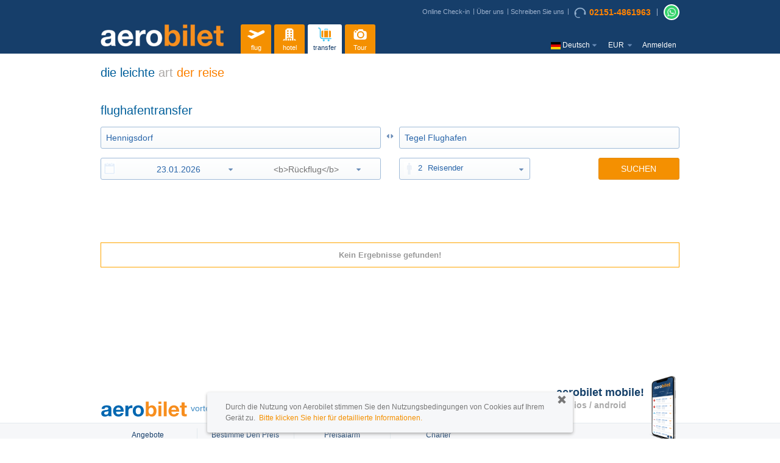

--- FILE ---
content_type: text/html;charset=UTF-8
request_url: https://www.aerobilet.de/flughafen-transfer-suchen/-hennigsdorf/43056/tegel-flughafen/6TXL1/7/2/0
body_size: 8787
content:
<!DOCTYPE HTML>
<html xmlns:fb="http://www.facebook.com/2008/fbml" >
<head>

	<title> Transfer: Flughafentransfer online gleich buchen | AEROBILET </title><meta http-equiv="x-ua-compatible" content="IE=8 ; IE=9 ; IE=11">
<meta http-equiv="content-type" content="text/html; charset=utf-8" />
<meta name="viewport" content="width=device-width, initial-scale=1, maximum-scale=1, user-scalable=no, shrink-to-fit=no"/>
<meta property="fb:app_id" content="396243264435001" />
<meta name="apple-store-app" content="app-id=570990761">
		<meta name="google-play-app" content="app-id=com.aerobilet"/>
		<link rel="apple-touch-icon" href="/images/icon175x175.png"/>
	<meta name="language" content="de">

<!-- <meta property="og:type" content="website" /> -->
<!-- <meta property="og:image" content="https://www.aerobilet.com.tr/images/logo/aerobilet-200x200.png" /> --><meta name="author" content="aerobilet" />
<meta property="og:site_name" content="aerobilet">
<meta property="og:title" content="" />
<meta property="og:description" content="">
<meta property="og:type" content="website">
<meta property="og:url" content="">
<meta property="og:image" content="https://www.aerobilet.com.tr/images/logo/aerobilet-200x200.png">
<meta property="og:locale" content="en" />
<meta name="twitter:title" content=" ">
<meta name="twitter:description" content=" ">
<meta name="twitter:card" content="summary">
<meta name="twitter:site" content="@aerobilet">
<meta name="twitter:app:name:iphone" content="aerobilet">
<meta name="twitter:app:name:ipad" content="aerobilet">
<meta name="twitter:app:name:googleplay" content="aerobilet">
<meta name="twitter:app:id:iphone" content="570990761">
<meta name="twitter:app:id:ipad" content="570990761">
<meta name="twitter:app:id:googleplay" content="com.aerobilet.android">
<link rel="publisher" href="https://plus.google.com/u/0/103186276630502538479" /><meta id="pageNameText" content="transferSearch" />
<meta name="referrer" content="origin" />

<link rel="alternate" hreflang="ar" href="https://www.aerobilet.sa/airport-transfer-search/-hennigsdorf/43056/tegel-flughafen/6TXL1/7/2/0"> <link rel="alternate" hreflang="ar-AE" href="https://www.aerobilet.ae/airport-transfer-search/-hennigsdorf/43056/tegel-flughafen/6TXL1/7/2/0"> <link rel="alternate" hreflang="ar-EG" href="https://www.aerobilet.com.eg/airport-transfer-search/-hennigsdorf/43056/tegel-flughafen/6TXL1/7/2/0"> <link rel="alternate" hreflang="de-AT" href="https://www.aerobilet.at/flughafen-transfer-suchen/-hennigsdorf/43056/tegel-flughafen/6TXL1/7/2/0"> <link rel="alternate" hreflang="de-CH" href="https://www.aerobilet.ch/flughafen-transfer-suchen/-hennigsdorf/43056/tegel-flughafen/6TXL1/7/2/0"> <link rel="alternate" hreflang="en" href="https://www.aerobilet.net/airport-transfer-search/-hennigsdorf/43056/tegel-flughafen/6TXL1/7/2/0"> <link rel="alternate" hreflang="en-GB" href="https://www.aerobilet.co.uk/airport-transfer-search/-hennigsdorf/43056/tegel-flughafen/6TXL1/7/2/0"> <link rel="alternate" hreflang="en-IE" href="https://www.aerobilet.ie/airport-transfer-search/-hennigsdorf/43056/tegel-flughafen/6TXL1/7/2/0"> <link rel="alternate" hreflang="en-IN" href="https://www.aerobilet.in/airport-transfer-search/-hennigsdorf/43056/tegel-flughafen/6TXL1/7/2/0"> <link rel="alternate" hreflang="en-NL" href="https://www.aerobilet.nl/airport-transfer-search/-hennigsdorf/43056/tegel-flughafen/6TXL1/7/2/0"> <link rel="alternate" hreflang="en-PL" href="https://www.aerobilet.com.pl/airport-transfer-search/-hennigsdorf/43056/tegel-flughafen/6TXL1/7/2/0"> <link rel="alternate" hreflang="ru" href="https://www.aerobilet.ru/airport-transfer-search/-hennigsdorf/43056/tegel-flughafen/6TXL1/7/2/0"> <link rel="alternate" hreflang="tr" href="https://www.aerobilet.com.tr/havalimani-transfer-ara/-hennigsdorf/43056/tegel-flughafen/6TXL1/7/2/0"> <link rel="alternate" hreflang="uk-UA" href="https://www.aerobilet.ua/airport-transfer-search/-hennigsdorf/43056/tegel-flughafen/6TXL1/7/2/0"> <link rel="alternate" hreflang="en-PK" href="https://www.aerobilet.pk/airport-transfer-search/-hennigsdorf/43056/tegel-flughafen/6TXL1/7/2/0"> <link rel="alternate" hreflang="ar-QA" href="https://www.aerobilet.qa/airport-transfer-search/-hennigsdorf/43056/tegel-flughafen/6TXL1/7/2/0"> <link rel="alternate" hreflang="en-ID" href="https://www.aerobilet.id/airport-transfer-search/-hennigsdorf/43056/tegel-flughafen/6TXL1/7/2/0"> <link rel="alternate" hreflang="en-US" href="https://www.aerobilet.us/airport-transfer-search/-hennigsdorf/43056/tegel-flughafen/6TXL1/7/2/0"> <link rel="alternate" hreflang="ar-KW" href="https://www.aerobilet.com.kw/airport-transfer-search/-hennigsdorf/43056/tegel-flughafen/6TXL1/7/2/0"> <link rel="alternate" hreflang="en-BD" href="https://www.aerobilet.com.bd/airport-transfer-search/-hennigsdorf/43056/tegel-flughafen/6TXL1/7/2/0"> <link rel="alternate" hreflang="en-FR" href="https://www.aerobilet.fr/airport-transfer-search/-hennigsdorf/43056/tegel-flughafen/6TXL1/7/2/0"> <link rel="alternate" hreflang="en-CN" href="https://www.aerobilet.cn/airport-transfer-search/-hennigsdorf/43056/tegel-flughafen/6TXL1/7/2/0"> <link rel="canonical" href="https://www.aerobilet.de/flughafen-transfer-suchen/-hennigsdorf/43056/tegel-flughafen/6TXL1/7/2/0"> <link rel="shortcut icon" href="/images/favicon.ico">
	<link rel="stylesheet" href="/dist/css/3.3.4/bootstrap.min.css">
<link rel="stylesheet" href="/dist/css/3.3.4/bootstrap-theme.min.css">

<link type="text/css" href="/css/newui/style.css?7ceb413499v6.7" rel="stylesheet" />

<link rel="stylesheet" media="screen and (min-width: 993px)" href="/css/newui/responsive/large.css?707c6c1c69v1.1">
<link rel="stylesheet" media="screen and (max-width: 992px)" href="/css/newui/responsive/mobile.css?0d9ce89f5av1.1">
<link rel="stylesheet" media="screen and (min-width: 768px)" href="/css/newui/responsive/tablet.css?472faf5144">
<link rel="stylesheet" media="screen and (max-width: 767px)" href="/css/newui/responsive/phone.css?0102fc9743">

<link type="text/css" href="/css/newui/user.css?533b884168ver=1.51" rel="stylesheet" />
<link type="text/css" href="/css/newui/pricealert.css?454452f6e7v1.09" rel="stylesheet" />
<link type="text/css" href="/css/newui/search.css?d27dfc5371" rel="stylesheet" />

<link rel="stylesheet" type="text/css" href="/js/jq/intl-tel-input/css/intlTelInput.css?v1.1" />
<link rel="preload" as="style" href="https://use.fontawesome.com/releases/v5.4.1/css/all.css" integrity="sha384-5sAR7xN1Nv6T6+dT2mhtzEpVJvfS3NScPQTrOxhwjIuvcA67KV2R5Jz6kr4abQsz" crossorigin="anonymous" onload="this.rel='stylesheet'">

<link type="text/css" href="/css/newui/transfer.css?d6c4719b1aver=1.7" rel="stylesheet" />
	<link type="text/css" href="/css/jquery-ui-1.11.4.min.css?767cf7af5c" rel="stylesheet" />
	<link type="text/css" href="/css/tipTip.css?1f6326febc" rel="stylesheet" />
	<script type="text/javascript" src="/fmt/de.js"></script>
<script type="text/javascript" src="/urlMap/de.js"></script>

<script src="/js/common_models.js?718ca4dcbc"></script>

<script type="text/javascript">
	var siteId = 3;
	Globals.Google.tagKey = "GTM-5SWFLQV";
	Globals.Google.mapKey = "AIzaSyAMspGzFCWJwlEWkFufR8WxMjQReLkg-7Q";
	Globals.locale = "de";
</script>

<!-- Global Google Analytics -->
<script type="text/javascript">
(function(w,d,s,l,i){w[l]=w[l]||[];w[l].push({'gtm.start':
new Date().getTime(),event:'gtm.js'});var f=d.getElementsByTagName(s)[0],
j=d.createElement(s),dl=l!='dataLayer'?'&l='+l:'';j.async=true;j.src=
'https://www.googletagmanager.com/gtm.js?id='+i+dl;f.parentNode.insertBefore(j,f);
})(window,document,'script','dataLayer','GTM-5SWFLQV');
</script>

<!-- <script src="/js/bugsnag/bugsnag-2.min.js?35659554c8" data-apikey="77fc3f7f40a04790903019ef24f008b6"></script> -->
<script src="/js/jq/jquery_main.js?bc4a25097f"></script>

<script type="text/javascript" src="/js/jq/datepicker/jquery.ui.datepicker-de.js"></script>
<script type="text/javascript" src="/js/jq/messages_tr.js?c72f3c4e64"></script>

<!-- 
BTOC-10737 : js dosyası içinde google.tag.manager.key çalışmıyordu o yüzden tag in içine aldık
<script type="text/javascript" src="/js/google/tagManager.js?e43e9916ac"></script> -->
<script type="text/javascript" src="/js/jsLoader.js?8942f9ce30"></script>
<script type="text/javascript" src="/js/validationMethods.js?fb26f5de94"></script>
<script type="text/javascript" src="/js/aerobiletutil.js?666847343e"></script>
<script type="text/javascript" src="/js/commonError.js?aa89f85fd3"></script>
<script type="text/javascript" src="/js/emailValidation.js?6cdfdbaea8"></script>
<script type="text/javascript" src="/js/coupon/popupCampaignLoader.js?915dbccb40"></script>
<script type="text/javascript" src="/js/coupon/popupCampaign.js?ae0a115d79"></script>
<script type="text/javascript" src="/js/styleLoader.js?0a323aef82"></script>
<script type="text/javascript" src="/js/table-pager.js?684d535551"></script>
<!-- <script type="text/javascript" src="/js/babel/babel.min.js?3ac9ac5a8e"></script> -->

<script type="text/javascript" src="//apis.google.com/js/platform.js?hl=de"></script>
<script>
    var LOADING_GIF_DYNAMIC_NAME = null;
    var LOGO_DYNAMIC_NAME = null;

    
            LOADING_GIF_DYNAMIC_NAME = "loading2.gif";
        
            LOGO_DYNAMIC_NAME = "loading2.gif";
        </script>
<script type="text/javascript" src="/js/main.js?f910cf5ca5ver=1.1"></script>
	<script type="text/javascript" src="/js/jq/jquery.clearsearch.js?46279467b3"></script>

</head>

<body class="newui  page-transfer de">

	<!-- Google Tag Manager -->
<noscript><iframe src="https://www.googletagmanager.com/ns.html?id=GTM-5SWFLQV"
height="0" width="0" style="display:none;visibility:hidden"></iframe></noscript>
<!-- End Google Tag Manager -->

<script type="text/javascript">
	$(window).bind("pageshow", function(event) {
	  	if (event.originalEvent.persisted) {
	    	window.location.reload() 
	  	}
	});
</script>
<div class="overlay-bg"></div>
<div id="aerobilet_loader"></div>

<div id="dialog" class="is-fixed-box">
  	<div class="privacy-remove-btn"><span class="glyphicon glyphicon-remove" id="privacy-remove" onclick = "javascript:closePrivacyBox()"></span></div>
      <p>Durch die Nutzung von Aerobilet stimmen Sie den Nutzungsbedingungen von Cookies auf Ihrem Gerät zu.&nbsp; <a href="https://www.aerobilet.de/datenschutz-erklarung" target ="_blank">Bitte klicken Sie hier für detaillierte Informationen.</a></p>
</div>
<div id="header" class="de">

	<div class="container">
		
		<div class="row">
			<div class="col-xs-12">
				<div class="top-nav-wrapper">
					<div class="topnav hidden-xs">
						<a href="/online-checkin">Online Check-in</a>
						<a href='/uber'>Über uns</a>
						<a href='/support'>Schreiben Sie uns</a>
					  <a href='tel:02151-4861963' title='Call Center' class="callcenterNo"><img src="/images/call-center@3x.png" loading="lazy" alt=""/>02151-4861963</a>
					</div>

					<div class="whatsapp-api-wrapper">
								<span class="whatsapp-separate"></span>
								<a class="whatsapp-api-icon" target="_blank" href="https://wa.me/+49 170 3601019"><img src="/images/icon-whatsapp-w2.png" alt="whatsapp" /></a>
							</div>
						</div>
			</div>
		</div>
		<div class="row">
			<div class="logo col-md-3 col-sm-3 col-xs-6">
				<a href="/"><img src="https://www.aerobilet.de/site/3/logo.png" class="logo" />
    </a>
			</div>
			
			<div class="main-menu col-md-9 col-sm-9 col-xs-2">
				<button type="button" class="visible-xs btn btn-default btn-transparent" id="showMenu">
					<span class="glyphicon glyphicon-menu-hamburger"></span>
					<span class="glyphicon glyphicon-remove"></span>
				</button>
				
				<div id="nav">
					<ul>
						<li class="login visible-xs">
									<span class="nav-hello">Hallo!</span>
									<a href="/anmelden" class="loginlink">Klicken Sie hier um sich anzumelden</a>
										</li>
							<li>
    <a href="/flug"
       title='flug' 
       class="navmenu ">
        <?xml version="1.0" encoding="UTF-8"?>
<svg enable-background="new 0 0 30 30" version="1.0" viewBox="0 0 30 30" xml:space="preserve" xmlns="http://www.w3.org/2000/svg">
	<path class="st0" d="m27.1 10.3c-0.5-1.1-1.9-1.5-2.9-1l-6.3 3.2-10.2-3.8-3.2 1.6 8.5 4.5-4.5 2.3-3.3-1.1-2.6 1.3 4.7 3.1c0.8 0.6 2 1.2 3.1 0.7l15.7-7.9c1.1-0.6 1.6-1.9 1-2.9z"/>
</svg>flug</a>
</li><li>
    <a href="/otel"
       title='hotel' 
       class="navmenu ">
        <?xml version="1.0" encoding="UTF-8"?>
<svg enable-background="new 0 0 30 30" version="1.0" viewBox="0 0 30 30" xml:space="preserve" xmlns="http://www.w3.org/2000/svg">
	<path class="st0" d="m8.3 21.3c-0.6-0.1-1 0.2-1.2 0.5-0.4 0.1-0.7 0.5-0.7 1-0.4 0.1-0.7 0.4-0.7 0.8h2.6v-2.3z"/>
	<path class="st0" d="m11.5 19.9c1.2-0.3 2.4-0.4 3.5-0.4 1.2 0 2.3 0.1 3.5 0.4v3.8h2.2v-15.4c-0.7-0.2-0.9-0.3-1.5-0.4v-1.1c-1.5-0.3-2.9-0.5-4.2-0.5s-2.6 0.2-4.2 0.5v1.2c-0.6 0-0.8 0.1-1.6 0.3v15.4h2.2v-3.8zm4.9-10.8h2v2h-2v-2zm0 3.5h2v2h-2v-2zm0 3.4h2v2h-2v-2zm-4.7-6.9h2v2h-2v-2zm0 3.5h2v2h-2v-2zm0 3.4h2v2h-2v-2z"/>
	<rect class="st0" x="12.5" y="20.8" width="2" height="2.9"/>
	<rect class="st0" x="15.5" y="20.8" width="2" height="2.9"/>
	<path class="st0" d="m21.7 21.3c0.6-0.1 1 0.2 1.2 0.5 0.4 0.1 0.7 0.5 0.7 1 0.4 0.1 0.7 0.4 0.7 0.8h-2.6v-2.3z"/>
</svg>
hotel</a>
</li><li>
    <a href="/flughafen-transfer"
       title='transfer' 
       class="navmenu selected">
        <?xml version="1.0" encoding="UTF-8"?>
<svg enable-background="new 0 0 30 30" version="1.0" viewBox="0 0 30 30" xml:space="preserve" xmlns="http://www.w3.org/2000/svg">
	<circle class="st0" cx="13.5" cy="23.4" r="1.4"/>
	<circle class="st0" cx="20.3" cy="23.4" r="1.4"/>
	<path class="st0" d="m23.7 20.1h-12c-1.3 0-2.4-1.1-2.4-2.4v-9.5c0-1.6-1.3-3-3-3-0.4 0-0.7 0.3-0.7 0.8 0 0.4 0.3 0.7 0.7 0.7 0.8 0 1.5 0.7 1.5 1.5v9.6 0.1c0.1 2.1 1.8 3.7 3.9 3.7h12c0.4 0 0.7-0.3 0.7-0.7 0-0.5-0.3-0.8-0.7-0.8z"/>
	<path class="st0" d="m15.3 8.2c0-0.1 0.1-0.2 0.2-0.2h2.9c0.1 0 0.2 0.1 0.2 0.2v0.6h1v-0.6c0-0.7-0.5-1.2-1.2-1.2h-2.9c-0.7 0-1.2 0.5-1.2 1.2v0.6h1v-0.6z"/>
	<path class="st1" d="m22.3 9.7h-1.2v9.4h1.2c0.7 0 1.4-0.6 1.4-1.4v-6.7c0-0.7-0.7-1.3-1.4-1.3z"/>
	<path class="st1" d="m11.6 19.1h1.2v-9.4h-1.2c-0.7 0-1.4 0.6-1.4 1.4v6.7c0.1 0.6 0.7 1.3 1.4 1.3z"/>
	<rect class="st1" x="14.2" y="9.7" width="5.5" height="9.4"/>
</svg>
transfer</a>
</li><li>
    <a href="/ausfluge"
       title='Tour' 
       class="navmenu ">
        <?xml version="1.0" encoding="UTF-8"?>
<svg enable-background="new 0 0 30 30" version="1.0" viewBox="0 0 30 30" xml:space="preserve" xmlns="http://www.w3.org/2000/svg">
	<path class="st0" d="m21.2 10h-1.2l-1-1.8c-0.2-0.3-0.6-0.6-1-0.6h-4.7c-0.4 0-0.8 0.2-1 0.6l-1 1.8h-1.2l-0.3-0.6c-0.1-0.3-0.3-0.4-0.6-0.4h-1.3c-0.3 0-0.5 0.1-0.6 0.4l-0.3 0.8c-0.6 0.3-1.1 0.9-1.1 1.6v7.6c0 1.6 1.3 2.9 2.9 2.9h12.5c1.6 0 2.9-1.3 2.9-2.9v-6.5c0-1.6-1.3-2.9-3-2.9zm-12.7 2.4c-0.6 0-1.1-0.5-1.1-1.1s0.5-1.1 1.1-1.1 1.1 0.5 1.1 1.1c0.1 0.6-0.4 1.1-1.1 1.1zm7.2 8.2c-2.8 0-5.1-2.3-5.1-5.1s2.3-5.1 5.1-5.1 5.1 2.3 5.1 5.1-2.3 5.1-5.1 5.1z"/>
	<circle class="st0" cx="15.7" cy="15.5" r="3.4"/>
</svg>
Tour</a>
</li><li class="m-settings">
							<ul class="mobile-menu visible-xs">
								<li class="callcenterNo"><a href='tel:02151-4861963'><i class="fas fa-phone"></i> 02151-4861963</a></li>
								
								<li class="m-email"><a href='mailto:info@htn.reisen'><i class="fas fa-envelope"></i> info@htn.reisen</a></li>
								
								<li class="m-mobile">
								<a href="https://itunes.apple.com/tr/app/aerobilet/id570990761?mt=8" class="link-appstore" title="iPhone app" target="_blank">Mobile App herunterladen<i class="fab fa-apple"></i></a>
										<a href="https://play.google.com/store/apps/details?id=com.aerobilet" class="link-playstore" title="Android app" target="_blank">Mobile App herunterladen<i class="fab fa-android"></i></a>
									</li>
							</ul>
						</li>
						<li class="m-settings nav-language" >
						<div class="m-language">
								<img src="/images/flags/4x3/de.svg" alt="" class="flags16"/>
										<span id="langName" class="hidden-xs">Deutsch</span>
								<label>
									Sprache ändern</label>
								
								<select id="languageSelection">
									<option value="">
										choose a language</option>
									<option value="en">English</option>
											<option value="tr">Türkçe</option>
											<option value="de">Deutsch</option>
											<option value="ru">Русский</option>
											<option value="uk">Українська</option>
											<option value="fr">Français</option>
											<option value="es">Español</option>
											<option value="az">Azerbaijani</option>
											<option value="ar">العربيّة</option>
										</select>
							</div>
							<div class="m-currency">
								<span id="currencySign" class="currency-sign">EUR</span>
								<label>
									Währung ändern</label>
								<select id="currencySelection">
									<option value="">
										choose a currency</option>
								   <option value="USD">$&nbsp;USD</option>
								   <option value="GBP">£&nbsp;GBP</option>
								   <option value="EUR">€&nbsp;EUR</option>
								   <option value="TL">₺&nbsp;TL</option>
								   <option value="CHF">CHF&nbsp;CHF</option>
								   <option value="RUB">руб&nbsp;RUB</option>
								   <option value="UAH">₴&nbsp;UAH</option>
								   <option value="AED">د.إ&nbsp;AED</option>
								   <option value="AZN">ман&nbsp;AZN</option>
								   <option value="EGP">£&nbsp;EGP</option>
								   <option value="SAR">﷼&nbsp;SAR</option>
								   <option value="INR">₹&nbsp;INR</option>
								   <option value="PLN">zł&nbsp;PLN</option>
								   <option value="BDT">৳&nbsp;BDT</option>
								   <option value="PKR">₨&nbsp;PKR</option>
								   <option value="KWD">ك&nbsp;KWD</option>
								   <option value="QAR">﷼&nbsp;QAR</option>
								   <option value="IDH">Rp&nbsp;IDH</option>
								   <option value="OMR">ريال&nbsp;OMR</option>
								   <option value="IQD">دينار&nbsp;IQD</option>
								   </select>
							</div>
						</li>
						<li class="visible-xs">
							<ul class="mobile-menu">
								<li><a href="/online-checkin">Online Check-in</a></li>
								<li><a href='/uber'>Über uns</a></li>
									<li><a href='/support'>Schreiben Sie uns</a></li>
								</ul>
						</li>
						<li class="hidden-xs nav-login">
							<ul class="nav">
										<li class="navstart login"><a href="/anmelden" class="">Anmelden</a></li>
											</ul>
									</li>
					</ul>
				</div>
			</div>
		</div>
		<!-- END row -->

		<form id="postForm" method="POST">
			</form>

	</div>
	<!-- END container -->

</div>
	<!-- END header -->
	
<div id="loginRegisterContainer"></div>
<script type="text/javascript">
	var LoginRegister = {
        wrongSite:false,
        siteRedirectHost:null,
        siteRedirectCUI:null,
        rememberMe:false,
        containsGoogle:false,
        googleId:null,
        facebookId:null,
        containsVKontakte:false,
        dialogMessage:''
    }

	LoginRegister.wrongSite = "";
	LoginRegister.siteRedirectHost = "";
	LoginRegister.siteRedirectCUI = "";
	LoginRegister.rememberMe = "";
	LoginRegister.containsGoogle = "true";
	LoginRegister.googleId = "958770413433-fk0k3n3be0tbdtosdqo1o8cgg3nsqnoq";
	LoginRegister.facebookId = "396243264435001";
	LoginRegister.containsVKontakte = "false";
	LoginRegister.dialogMessage = "leitung zu " + LoginRegister.siteRedirectHost + " ";
	
	Globals.currencyForCookie = "EUR";
</script>
<script type="text/javascript" src="/js/commonBodyJs.js?b780e093f8"></script>
<div id="wrap">
		<div id="container" class="container">
			<div id="content">

				<input type="hidden" name="pageName" value="/flughafen-transfer">
						<div class="search">

	<form id="transferSearchForm" name="transferSearchForm" class="clearfix" action="/flughafen-transfer" method="post">

	<div id="carSearch" class="search-form "> 
		<div class="visible-xs">
	<div class="search-nav" onscroll="scrollJump()">
	<a href="/flug"
		   title='flug'
		   class="navmenu ">
			<?xml version="1.0" encoding="UTF-8"?>
<svg enable-background="new 0 0 30 30" version="1.0" viewBox="0 0 30 30" xml:space="preserve" xmlns="http://www.w3.org/2000/svg">
	<path class="st0" d="m27.1 10.3c-0.5-1.1-1.9-1.5-2.9-1l-6.3 3.2-10.2-3.8-3.2 1.6 8.5 4.5-4.5 2.3-3.3-1.1-2.6 1.3 4.7 3.1c0.8 0.6 2 1.2 3.1 0.7l15.7-7.9c1.1-0.6 1.6-1.9 1-2.9z"/>
</svg>flug</a>
	<a href="/otel"
		   title='hotel'
		   class="navmenu ">
			<?xml version="1.0" encoding="UTF-8"?>
<svg enable-background="new 0 0 30 30" version="1.0" viewBox="0 0 30 30" xml:space="preserve" xmlns="http://www.w3.org/2000/svg">
	<path class="st0" d="m8.3 21.3c-0.6-0.1-1 0.2-1.2 0.5-0.4 0.1-0.7 0.5-0.7 1-0.4 0.1-0.7 0.4-0.7 0.8h2.6v-2.3z"/>
	<path class="st0" d="m11.5 19.9c1.2-0.3 2.4-0.4 3.5-0.4 1.2 0 2.3 0.1 3.5 0.4v3.8h2.2v-15.4c-0.7-0.2-0.9-0.3-1.5-0.4v-1.1c-1.5-0.3-2.9-0.5-4.2-0.5s-2.6 0.2-4.2 0.5v1.2c-0.6 0-0.8 0.1-1.6 0.3v15.4h2.2v-3.8zm4.9-10.8h2v2h-2v-2zm0 3.5h2v2h-2v-2zm0 3.4h2v2h-2v-2zm-4.7-6.9h2v2h-2v-2zm0 3.5h2v2h-2v-2zm0 3.4h2v2h-2v-2z"/>
	<rect class="st0" x="12.5" y="20.8" width="2" height="2.9"/>
	<rect class="st0" x="15.5" y="20.8" width="2" height="2.9"/>
	<path class="st0" d="m21.7 21.3c0.6-0.1 1 0.2 1.2 0.5 0.4 0.1 0.7 0.5 0.7 1 0.4 0.1 0.7 0.4 0.7 0.8h-2.6v-2.3z"/>
</svg>
hotel</a>
	<a href="/flughafen-transfer"
		   title='transfer'
		   class="navmenu selected">
			<?xml version="1.0" encoding="UTF-8"?>
<svg enable-background="new 0 0 30 30" version="1.0" viewBox="0 0 30 30" xml:space="preserve" xmlns="http://www.w3.org/2000/svg">
	<circle class="st0" cx="13.5" cy="23.4" r="1.4"/>
	<circle class="st0" cx="20.3" cy="23.4" r="1.4"/>
	<path class="st0" d="m23.7 20.1h-12c-1.3 0-2.4-1.1-2.4-2.4v-9.5c0-1.6-1.3-3-3-3-0.4 0-0.7 0.3-0.7 0.8 0 0.4 0.3 0.7 0.7 0.7 0.8 0 1.5 0.7 1.5 1.5v9.6 0.1c0.1 2.1 1.8 3.7 3.9 3.7h12c0.4 0 0.7-0.3 0.7-0.7 0-0.5-0.3-0.8-0.7-0.8z"/>
	<path class="st0" d="m15.3 8.2c0-0.1 0.1-0.2 0.2-0.2h2.9c0.1 0 0.2 0.1 0.2 0.2v0.6h1v-0.6c0-0.7-0.5-1.2-1.2-1.2h-2.9c-0.7 0-1.2 0.5-1.2 1.2v0.6h1v-0.6z"/>
	<path class="st1" d="m22.3 9.7h-1.2v9.4h1.2c0.7 0 1.4-0.6 1.4-1.4v-6.7c0-0.7-0.7-1.3-1.4-1.3z"/>
	<path class="st1" d="m11.6 19.1h1.2v-9.4h-1.2c-0.7 0-1.4 0.6-1.4 1.4v6.7c0.1 0.6 0.7 1.3 1.4 1.3z"/>
	<rect class="st1" x="14.2" y="9.7" width="5.5" height="9.4"/>
</svg>
transfer</a>
	<a href="/ausfluge"
		   title='Tour'
		   class="navmenu ">
			<?xml version="1.0" encoding="UTF-8"?>
<svg enable-background="new 0 0 30 30" version="1.0" viewBox="0 0 30 30" xml:space="preserve" xmlns="http://www.w3.org/2000/svg">
	<path class="st0" d="m21.2 10h-1.2l-1-1.8c-0.2-0.3-0.6-0.6-1-0.6h-4.7c-0.4 0-0.8 0.2-1 0.6l-1 1.8h-1.2l-0.3-0.6c-0.1-0.3-0.3-0.4-0.6-0.4h-1.3c-0.3 0-0.5 0.1-0.6 0.4l-0.3 0.8c-0.6 0.3-1.1 0.9-1.1 1.6v7.6c0 1.6 1.3 2.9 2.9 2.9h12.5c1.6 0 2.9-1.3 2.9-2.9v-6.5c0-1.6-1.3-2.9-3-2.9zm-12.7 2.4c-0.6 0-1.1-0.5-1.1-1.1s0.5-1.1 1.1-1.1 1.1 0.5 1.1 1.1c0.1 0.6-0.4 1.1-1.1 1.1zm7.2 8.2c-2.8 0-5.1-2.3-5.1-5.1s2.3-5.1 5.1-5.1 5.1 2.3 5.1 5.1-2.3 5.1-5.1 5.1z"/>
	<circle class="st0" cx="15.7" cy="15.5" r="3.4"/>
</svg>
Tour</a>
	</div>
</div>
<h4 class="slogan"><span style="color:#005f9b">die leichte</span> <span style="color:#aba8a6">art</span> <span style="color:#fc8100">der reise</span></h4>
		<div class="search-links">
			<h1>flughafentransfer</h1>
		</div>
		<div class="direction row" style="display:none;">
			<div id="radioDirections" class="col-sm-12">
				<input type="radio" id="radio1" name="direction" checked="checked" value="1" />
				<label for="radio1">Nur Hinflug</label>
				<input type="radio" id="radio2" name="direction" value="2"  /> 
				<label for="radio2">Hin- und Rückflug</label>
			</div>
	    </div>

		
<div class="location row">
			<div class="col-sm-6 col-xs-12 srcLocInput">
				<input type="hidden" id="fromLocationId" name="fromLocationId" value="43056" />
				
				<input type="text" id="fromLocation" name="fromLocation" placeholder='Von' class="transferAutoComplete where required clear_input" value="Hennigsdorf" tabindex="1" data-label=""  data-dir="toLocationId" autocapitalize="off" autocorrect="off"/>
			</div>
			<div class="switch hidden-xs">
				<a href="javascript:switchPoints()"></a>
			</div>
			<div class="col-sm-6 col-xs-12 srcLocInput">
				<input type="hidden" id="toLocationId" name="toLocationId" value="6TXL1" />
				
				<input type="text" id="toLocation" name="toLocation" placeholder='Nach' class="transferAutoComplete where required clear_input" value="Tegel Flughafen" tabindex="2" data-label="" data-dir="fromLocationId" autocapitalize="off" autocorrect="off"/>
			</div>
		</div>
<div class="date row">
			<div class="col-sm-6 col-xs-12 ">
				<div class="row">
					<div class="dategroup inputstyle col-sm-12">
						<div class="row">
							<span class="field-img icon-date"></span>
							<div class="dateFrom col-xs-6">
								<input type="text" id="transferDate" name="transferDate" title='Abflugdatum' value="23.01.2026" tabindex="3"
									readonly="readonly" class="hasDatePickerTransferDate required" />
							</div>
							<div id="dateToDiv" class="dateTo col-xs-6">
			<input type="text" title='Rückflugdatum' id="returnDate" name="returnDate" value="" tabindex="4"
									readonly="readonly" class='hasDatePickerReturnDate returnDate disabled' placeholder="<b>Rückflug</b>" />
								<div style="position:absolute; left:0; right:0; top:0; bottom:0;cursor:pointer;"></div> <!-- mozilla disabled element üzerinde click event ini çalıştıramadığından en öne bir div attık : https://stackoverflow.com/questions/3100319/event-on-a-disabled-input  -->
							</div>
							<button type="button" class="btn btn-link" id="clrReturnDate"><span class="glyphicon glyphicon-remove" aria-hidden="true"></span></button>
						</div>
					</div>
				</div>
			</div>
			<!-- END vehicle category div -->
			<div class="col-md-3 col-sm-4 col-xs-6 ">
			<div class="travelers inputstyle">
				<span class="field-img icon-traveler"></span>
					<a href="javascript:void(0)" class="travelerSelect" tabindex="5"><span class="travelerSelectPax">1</span> <span class="travelerFmt">Reisende(r)</span></a>
					<ul class="travelerList">
						<li class="pop-close pop-title">
							<span class="pop-title-text">Passenger Type</span>
							<button type="button" class="btn btn-info btn-link pop-btn-ok">OK</button>
						</li>
						<li><span class="traveler-type">Erwachsene(r)</span> <input type="text" id="numAdult" class="spinnerTravelerADT" name="numAdult"
							value="1" readonly="readonly"/> <span class="traveler-ages">12+</span></li>
						<li><span class="traveler-type">Kind</span> <input type="text" id="numChild" class="spinnerTravelerCHD" name="numChild"
							value="0" readonly="readonly"/> <span class="traveler-ages">2-11</span></li>
						<li><span class="traveler-type">Baby</span> <input type="text" id="numInfant" class="spinnerTravelerINF" name="numInfant"
							value="0" readonly="readonly"/> <span class="traveler-ages">0-2</span></li>
					</ul>
					<div class="mob-modal"></div>
			</div>
			</div>
		<div class="col-md-2 col-sm-3 col-xs-6 select-type">
		   <div class="fklas inputstyle">
			  <span class="field-img icon-class"></span>
				<a href="javascript:void(0)" class="classSelect" tabindex="6">
					Alle</a>
				<ul class="classList">
					<li class="pop-close pop-title">
						<span class="pop-title-text">Class</span>
						<button type="button" class="btn btn-info btn-link pop-btn-ok">OK</button>
					</li>
					<li id="transferType">
						<input type="radio" id="radioAll" name="transferType" value="0" checked="checked"/>
						<label for="radioAll">Alle</label>
						<input type="radio" id="radioMass" name="transferType" value="3" /> 
						<label for="radioMass">shuttle bus</label>
						<input type="radio" id="radioIndividual" name="transferType" value="1" /> 
						<label for="radioIndividual">individual transfer</label>
						<input type="radio" id="radioVipTransfer" name="transferType" value="2" /> 
						<label for="radioVipTransfer">v.i.p. transfer</label>
					</li>
				</ul>
			</div>
			</div>

			<div class="submit col-md-2 col-sm-3 col-xs-6 pull-right">
				<button type="button" onclick="checkForSearchTransfers()" class="btn btn-primary btn-block">
					SUCHEN</button>
			</div> <!-- END .submit -->
		</div>
</div>

</form>

</div><p class="warning">
							Kein Ergebnisse gefunden!</p>
					<script type="text/javascript" src="/js/transfer/transferSearch.js?ef60fef6aever=1.74"></script>
					<script type="text/javascript" src="/js/transfer/table-pager.js?80fb2377f3"></script>
					<script type="text/javascript">
						Transfer.transferNumAdult = 2;
						Transfer.transferNumChild = 0;
						Transfer.transferNumInfant = 0;
					</script>	


		</div>
	</div>
</div>

<div id="footer" class=''>
	<h4 class="footer-title container"><img src="/images/logo/aerobilet-logo.svg" loading="lazy" alt="" width="143" height="25" style="margin-right:5px;"/>vorteile</h4>
	<div class="footer-nav">
		<div class="container">
			<div class="clearfix">
			<div class="col-sm-2 col-xs-4 fn-1 footer-nav-item"><a href="/kampanya">Angebote&nbsp;</a></div>
			<div class="col-sm-2 col-xs-4 fn-2 footer-nav-item">
				<a href="/hotel/bestimme-den-preis">Bestimme den Preis<span class="new">Neu!</span></a>
				</div>
				<div class="col-sm-2 col-xs-4 fn-4 footer-nav-item">
				<a class="priceAlertLink" href="javascript:void(0)">Preisalarm</a>
				</div>
			<div class="col-sm-2 col-xs-4 fn-6 footer-nav-item"><a href="/charterflug">Charter</a></div>
				</div>
		</div>
	</div>
	
	<div class='foot'>
		<div class="footer-boxes container">
	<div class="row">
		<div class="col-sm-4 col-xs-12">
			<div class="f-box f-campaign">
				<h2>
					Kampagnen</h2>
				<div class="row">
					<div class="col-xs-12">
								<p>
									Laden Sie unsere mobile Anwendung für Flugtickets, Hotels, Mietvillen, Busse, Transfers, Yacht und andere Produktkampagnen herunter.</p>
							</div>
						</div>
			</div>
		</div>
		<div class="col-sm-4 col-xs-12">
			<div class="f-box">
				<h2>
							Günstigstes Flugtickets mit Aerobilet!</h2>
						<p>
							Günstigstes Flugtickets suchen und gleich buchen.Der einzige Reiseportal, wo Sie den Nationalen und Internationalen günstigsten Flugpreis finden können.</p>
					</div>
		</div>

		<div class="col-sm-4 col-xs-12 f-mob-app ">
			<div class="f-mob-link">
					<a href="/mobile" class="fn-mobile-text"> <em>aerobilet mobile!</em> <b>ios / android</b>
					</a> <a href="/mobile" class="fn-mobile-img"> <img
						src="/images/footer-mobile.png" 
						loading="lazy" 
						alt='Mobile' />
					</a>
				</div>
			<div class="f-box">
				<h2>
   							Aerobilet Mobile Anwendung</h2>
   						<p>
   							Sie können den günstigsten Flugpreis finden, indem Sie unsere mobile Anwendung herunterladen.</p>
   						<p class="p-applink">
		   							<button type="button" id="mobile-pop-link"
		   								class="btn btn2 btn-border btn-block">
		   								Download-Link
		   								&nbsp;<span class="caret"></span>
		   							</button>
		   						</p>
	   						</div>
		</div>

	</div>
	<div class="mobile-popover" id="footer-applink-form" style="display: none;">
		</div>
	</div>
<script type="text/javascript" src="/js/campaign.js?ee0d3da87dver=1.2"></script>
<div class="container">
		
			<div class="footer-links">
	<div class="footer-links-wrap">
	</div>
</div>
			
<div id="socialbuttons" class="clearfix">
							
				<span class="f-social">
							<a href="https://www.facebook.com/" class="s-fa" target="_blank"><i class="fab fa-facebook-f"></i></a>
							<a href="https://www.instagram.com/aerobilet" class="s-in" target="_blank"><i class="fab fa-instagram"></i></a>
							</span>
					<span class="f-store">
								<a href="https://itunes.apple.com/tr/app/aerobilet/id570990761?mt=8" class="f-ios" title="iPhone app" target="_blank"><i class="fab fa-apple"></i></a>
								<a href="https://play.google.com/store/apps/details?id=com.aerobilet" class="f-android" title="Android app" target="_blank"><i class="fab fa-android"></i></a>
							</span>
						<span class="payment-opts"><i class="fab fa-cc-visa" title="visa"></i></span>
						<span class="payment-opts"><i class="fab fa-cc-mastercard" title="mastercard"></i></span>
						<span class="payment-opts"><img src="/images/newui/3dsecure.svg" alt="3D Secure" width="32" height="32"/></span>
						<span class="payment-opts"><img src="/images/newui/ssl.svg" width="32" height="32" alt="SSL https"/></span>
					</div>
			<div class="footer-main-tursab">
						</div>
				<div class="copy-lang">
				Copyright 2012-2026&nbsp;
				www.aerobilet.de
				&nbsp;| <a href="/datenschutz-erklarung" target="_blank">Datenschutz</a> | <a href="/regeln" target="_blank">Nutzungsbedingungen</a> 
				| <a href="/kontakt">Kontakt</a> 
			</div>
		</div>
	</div>
</div>

<div id="priceAlertContainer"></div>
	<script type="text/javascript" src="/js/footer.js?73c1adfba4ver=1.1"></script>

<!-- Crazyegg -->
<script defer type="text/javascript">
setTimeout(function(){var a=document.createElement("script");
var b=document.getElementsByTagName("script")[0];
a.src=document.location.protocol+"//dnn506yrbagrg.cloudfront.net/pages/scripts/0018/2055.js?"+Math.floor(new Date().getTime()/3600000);
a.async=true;a.type="text/javascript";b.parentNode.insertBefore(a,b)}, 1);
</script>
<!--  LiveChat   /   -->
<script>
    var FlightPriceAlertData = {
        fromAirportId: null,
        toAirportId: null,
        fromAirportText: null,
        toAirportText: null,
        departureDateFormattedLong: 0,
        returnDateFormattedLong: 0,
        numAdult: 0,
        numChild: 0,
        numInfant: 0,
        fclass: null,
        departureMinPrice: 0,
        returnMinPrice: 0,
        source: null,
        fromAirportCityName: null,
        toAirportCityName: null,
        fclassText: null,
        directionText: null,
    }


	var showPriceAlert = "1";

    var flightSelectedAndHasResult = false;

	</script>
<script type="text/javascript" src="/js/priceAlert.js?5fbed16bad"></script>
</body>

</html>

--- FILE ---
content_type: text/javascript;charset=UTF-8
request_url: https://www.aerobilet.de/fmt/de.js
body_size: 10399
content:

var FmtMessage = {
	messageMap : {"js.autoreserve.reserved.warning":"You couldn\u0027t buy the ticket because of the payment error. \u003cp\u003e Your ticket has been reserved. You can login your account and purchase the ticket on the  \u003ca href\u003d\"{0}\"\u003eMy Orders\u003c/a\u003e  page.\u003cp\u003e If you you don\u0027t have an account before, we send login information to your e-mail.","js.hotelproperty.cocukhavuzu":"Kinderbecken","js.month.name.8":"September ","js.month.name.9":"Oktober ","js.month.name.4":"Mai","js.month.name.5":"Juni","js.month.name.6":"Juli ","js.month.name.7":"August ","js.month.name.0":"Januar","js.month.name.1":"Februar ","js.month.name.2":"März ","js.month.name.3":"April ","js.tours.searchForm.city.select":"Select City","js.hotelproperty.bagaj":"Gepäck","js.error.coupon.code.notfound":"Diese Rabatt-Gutschein ist nicht gültig. Bitte benutzen Sie einen anderen Rabattcode","js.hotelproperty.paidinternet":"Gebührenpflichtiges Internet","js.title.hotelproperty.heatedpool":"Heated Pool\n","js.selected.7":"7 filters","js.selected.6":"6 filters","js.selected.9":"9 filters","js.selected.8":"8 filters","js.selected.1":"1 filter","js.selected.0":"All","js.selected.3":"3 filters","js.selected.2":"2 filters","js.selected.5":"5 filters","js.selected.4":"4 filters","js.hotelproperty.dovizdegisim":"Geldwechsel","js.hotelproperty.basketbol":"Basketball","js.invoice.request.successfully.deleted":"Invoice information has been deleted.","js.general.agrement":"Zustimmung","js.rservation.title.miles.delete":"Löschen","js.advanced.payment.rate.warning":"Betrag, der von Ihrer Kreditkarte abgebucht werden","js.hotelproperty.voleybol":"Volleyball","js.save.reservation.warning.ok":"Ok","js.pager.title.prev":"vorig","js.hotelproperty.sauna":"Sauna","js.hotelproperty.miniklup":"Mini Club","js.hotelproperty.spa":"Spa","js.hotelproperty.sinema":"Kino","js.hotelproperty.allinclusive":"Alles inklusive","js.tour.autocomplete.result.tour":"Tour","js.flight.brandedFares.selected":"selected","js.bus.max.single.man.warning":"According to bus company rules, please select existing men\u0027s side seat.","js.person.gender.warning":"Please select the gender.","js.hotelproperty.plajfutbol":"Strand Fußball","js.payment.masterpass.phone.warning":"Bitte geben Sie Ihre Telefonnummer ein, um mit MasterPass fortzufahren.","js.results.villa":"Villen","js.password.empty.warning":"Bitte geben Sie die notwendigen Informationen","js.search.warning.returnFlightDeparture":"Rückflug kann nicht vor Abflugtermin sein","js.payment.success.warning.password":"Passwörter sind nicht identisch","js.hotelproperty.bilardo":"Billard","js.hotelproperty.semsiye":"Sonnenschirm","js.hotelproperty.oyunsalonu":"Spielhalle","js.error.coupon.code.allocated":"Derzeit kann das operation nicht durchgeführt werden. Bitte versuchen Sie es später noch einmal.","js.hotelproperty.kuafor":"Friseur","js.hotelproperty.babypool":"Baby Pool","js.hotelproperty.kiddisco":"Kinderdisco","js.hotelproperty.kidboiler":"Kinderspielplatz","js.error.coupon.other":"Rabatt-Gutschein ist nicht gültig.   Bitte benutzen Sie einen anderen","js.facebook.warning.login.fail":"Facebook Login fehlgeschlagen","js.hotelproperty.hostel":"Herberge","js.hotelproperty.freeinternet":"Kostenloses Internet","js.warning.mir.yandex.checkout":"Wählen Sie Yandex.Checkout, um mit Ihrer MIR-Karte fortzufahren.","js.hotelproperty.susporlari":"Wassersport","js.result.villa":" Villa","js.rhouse.max.pax":"Personen","js.result.airport":"Airports","js.hotelproperty.okculuk":"Bogenschießen","js.hotelproperty.magaza":"Geschäfte","js.resultForm.totalPrice.villa":"*preis pro nacht","js.page.rules.content.9":"Güzeloba Mah. Çağlayangil Cad. Araplar İş Merkezi No:28/A Muratpaşa / ANTALYA 444 000 3 destek@aerobilet.com","js.page.rules.content.8":"Benutzer gegenüber.\u003c/p\u003e","js.page.rules.content.7":"ohne jede Benachrichtigung dem Benutzer gegenüber.\u003c/p\u003e","js.page.rules.content.6":"Konditionen zu modifizieren","js.page.rules.content.1":"tliche Genehmigung von Aerobilet, - gleich für welchen Zweck (ob Roboter, Spider, Scraper oder andere automatisierten Tools, sowie manuell) zu kopieren; \u003c/p\u003e \u003cp\u003e \u003cb\u003e(III)\u003c/b\u003e das Verletzen der Nutzungsbedingungen um den uneingeschränkten Zugriff auf die Webseite einzuschränken; \u003c/p\u003e \u003cp\u003e \u003cb\u003e(IV)\u003c/b\u003e Tätigkeiten auszuführen, durch welche die Webseite einer unangemessen hohen Belastung ausgesetzt wird; \u003c/p\u003e \u003cp\u003e \u003cb\u003e(V)\u003c/b\u003e Versteckte Verlinkungen, ohne die ausdrückliche, schriftliche Genehmigung, auf der Aerobilet Webseite zu platzieren; \u003c/p\u003e \u003cp\u003e \u003cb\u003e(VI)\u003c/b\u003e Bildschirmaufnahmen zu tätigen oder Ausschnitte der Webseite zu kopieren, ohne ausdrückliche, schriftliche Genehmigung seitens Aerobilet; \u003c/p\u003e \u003cp\u003e \u003cb\u003e(VII)\u003c/b\u003e die Manipulation, Anpassung, sowie die Verwendung von Decompiler-Programmen, an den von Aerobilet und dessen Dienstleistungen verwendeten Softwarelösungen; \u003c/p\u003e \u003cp\u003e \u003cb\u003e(VIII)\u003c/b\u003e die vom Benutzer, durch den Gebrauch der Aerobilet Webseite, erhaltenen Rechte an Dritte weiter zugeben. \u003c/p\u003e \u003cp class\u003d\"title\"\u003eDEN KAUF VON WAREN UND DIENSTLEISTUNGEN ÜBER DIE WEBSITE\u003c/p\u003e \u003cp\u003eDie Aerobilet Website stellt dem Benutzer und dritten Personen, natürliche wie juristische Personen, (im Folgenden auch als \"Provider\" genannt) Informationen und Dienstleistungen zur Reisebuchungen zur Verfügung und ermöglicht zusätzlich den Erwerb und die Reservierung von Reisedienstleistungen (Flugtickets, Hotels und Transfer).\u003c/p\u003e \u003cp\u003eDie von dem Benutzer erworbenen Produkte und Dienstleistungen unterliegen den gesonderten Bedingungen und Konditionen des jeweiligen Anbieters.","js.page.rules.content.0":"\u003cp class\u003d\"title\"\u003eNUTZUNG DER WEBSITE\u003c/p\u003e \u003cp\u003eAlle Bedingungen und Hinweise auf der Aerobilet Website, (Gemeinsam \u003cb\u003e“Vertrag”\u003c/b\u003e) werden dem Nutzer \u003cb\u003e(hier \"Benutzer” genannt)\u003c/b\u003e zur Einwiligung angeboten. Falls der Benutzer sich auf dieser Seite aufhalten sollte und eine Buchung tätigt, erklärt er sich somit den Bedingungen einverstanden. Jeder Zugriff auf die Inhalte der Webseite und auch deren Nutzung geschieht auf eigene Verantwortung des Nutzers. \u003c/p\u003e \u003cp\u003eEs obliegt ausschließlich Ihnen, für die Vertraulichkeit Ihrer Kontodaten (einschließlich Kennwort) zu sorgen. Sie tragen die alleinige Verantwortung für alle Buchungen, die über Ihr Konto abgewickelt werden. Bei Missbrauch des Benutzerpasswortes, auch durch unbefugten Zugriff Dritter, können Sie für die finanziellen Schäden haftbar gemacht werden. Der Benutzer erklärt sich damit einverstanden,  Aerobilet bei Sicherheitslücken und unbefugter Benutzung unverzüglich zu benachrichtigen. Ferner verpflichtet sich der Benutzer mit Nutzung der Website, seine Daten auf Richtigkeit zu überprüfen und diese im Falle von persönlichen Änderungen zu aktualisieren.\u003c/p\u003e \u003cp\u003eDie Webseite und deren Dienstleistungen sind ausschließlich für Personen, die 18 oder älter sind, bestimmt. Durch den Zugriff auf die Website oder der Serviceleistungen erklärt und garantiert der Nutzer, dass er/ sie 18 Jahre oder älter ist. Bei Vertragsbruch, behält sich Aerobilet das Recht, jeder Person den Zugriff auf die Seite zu verweigern. \u003cp\u003eDie Nutzung und Buchung von Aerobilet ist ausschließlich für den privaten Gebrauch des Nutzers. Es ist dem Benutzer untersagt, Leistungen welche über die Webseite erworben wurden an Dritte weiter zu vertreiben. Ferner darf der Benutzer die auf Aerobilet erworbenen Dienstleistungen, Daten und Produkte weder kopieren noch veröffentlichen.\u003c/p\u003e \u003cp\u003eZusätzlich gibt sich der Nutzer damit einverstanden die unten angegebenen Handlungen nicht zu begehen:\u003c/p\u003e \u003cp\u003e \u003cb\u003e(I)\u003c/b\u003e die Inhalte dieser Website dürfen nicht für Kommerzielle- und Werbezwecke zu gebrauchen. \u003c/p\u003e \u003cp\u003e \u003cb\u003e(II\u003c/b\u003e) Inhalte und Informationen von Aerobilet ohne die vorherige schrif","js.page.rules.content.5":"Ferner behält sich Aerobilet das Recht vor, Bedingungen und","js.page.rules.content.4":"Webseite von dem nationalen und internationalen Rechtschutz und geistigen Eigentumsvorschriften geschützt. Die Software der Aerobilet Webseite und der Webseiten der jeweiligen Anbieter sind ebenso mittels dem nationalen und internationalen Rechtschutzes und geistigen Eigentumsvorschriften geschützt. Es ist strengstens untersagt den Inhalt dieser Webseiten (ob ganz oder nur anteilig) zu vervielfältigen, ändern, weiterzuleiten oder zu veröffentlichen. Die Benutzung und Vervielfältigung von Bilder und Logos auf der Aerobilet Webseite ist ohne vorheriger, schriftlicher Genehmigung, ebenso untersagt. \nAerobilet ist von der Verpflichtung zur vertraglich beschriebenen Leistung befreit wenn die fehlende Erfüllung der Leistungspflicht auf das Eintreten von Umständen höherer Gewalt zurückzuführen ist. Als Umstände höherer Gewalt gelten politische und wirtschaftliche Gründe, instabile Sicherheitslagen und weitere Unruhen die diese hervorrufen könnten. In diesem Umständen ist Aerobilet bei Nichterfüllung von Leistungen (ob Produkte oder Dienstleistungen) von der Haftung befreit.\u003c/p\u003e \u003cp\u003eAerobilet behält sich das Recht vor auf personenbezogenen Daten zuzugreifen, wie z.B. Namen, E-Mail und IP Adressen und Nutzerhistorien, wenn hierfür offizielle oder gerichtliche Anordnungen bestehen, und behält sich zusätzlich das Recht vor diese auch an die notwendigen offiziellen Stellen weiterzuleiten.\u003c/p\u003e \u003cp\u003e","js.page.rules.content.3":"itungsgebühr möglich.\u003c/p\u003e \u003cp\u003eRückerstattungen obliegen den Bedingungen und Konditionen des jeweiligen Anbieters und werden in Übereinstimmung mit diesen ausgeführt. Bei Kreditkartenzahlungen erfolgt die Gutschrift der Rückerstattung ausschließlich auf der Kreditkarte mit welcher die Zahlung getätigt worden ist.\u003c/p\u003e \u003cp class\u003d\"title\"\u003eDATENSCHUTZ\u003c/p\u003e \u003cp\u003eIm Einklang mit unserer Datenschutzrichtlinie werden Firmen- oder persönliche Angaben auf keinen Fall für Werbe- und Marketingzwecke genutzt. Ferner werden Ihre geschäftlichen und persönlichen Daten auch nicht unbefugt an Dritte übermittelt. Aerobilet behält sich lediglich das Recht vor, einige allgemeine Informationen für statistische Zwecke und die Verbesserung der Website zu nutzen und weiterzugeben. Die Informationen für die Statistikzwecke enthalten keine persönlichen Daten des Nutzers. Zusätzlich werden Ihre Daten zur Vollziehung von kundenspezifischen Personalisierungen für Aerobilet gespeichert.\u003c/p\u003e \u003cp\u003eADamit wir unsere Aerobilet Webseite stets verbessern können und Ihren persönlichen Bedürfnissen anpassen können, verwenden wir sogenannte Cookies. Cookies und andere Tracking-Technologien speichern Angaben über Ihr Nutzungsverhalten der Aerobilet Webseite. Hiermit können wir den Computer wiedererkennen, mit dem Sie Aerobilet benutzen. Hierbei werden keine personenbezogenen Daten (die Rückschlüsse auf Ihre Identität ermöglich) gespeichert. Cookies werden von den meisten Browsern automatisch akzeptiert. Eine Nutzung der Aerobilet Seite ohne Cookies ist auch möglich und kann eigenständig durch die persönlichen Browsereinstellungen verändert werden. Selbst wenn Sie als Benutzer Cookies abwählen, können Sie dennoch die Aerobilet Webseite uneingeschränkt benutzen.\u003c/p\u003e \u003cp\u003eMit der Registrierung auf Aerobilet akzeptieren sie zudem die Werbebenachrichtigung.\u003c/p\u003e \u003cp\u003eDie Inhalte der Aerobilet","js.page.rules.content.2":"Gleichermaßen unterliegen Buchungen (z.B. Flugtickets) den jeweiligen Bestimmungen des Anbieters, unter anderem Gepäckbestimmungen, Haftungsinformationen für internationale Passagiere und weitere für den Buchenden relevante, Informationen. Der Benutzer erteilt bei dem Erwerb oder der Buchung seine ausdrückliche Zustimmung und verpflichtet sich sämtliche Leistungen, Tarife, Zahlungen, Vorschriften (einschließlich aller beschriebenen Einschränkungen und Bedingungen) zu beachten.\u003c/p\u003e \u003cp\u003eEs obliegt der Verantwortungen des Providers Preise, Produkte, Dienstleistungen, Routen, Entfernungen, einzelne Funktionen der Webseite und die damit verbundenen Informationen auf Richtigkeit zur Überprüfen und Fehlangaben zu aktualisieren.\u003c/p\u003e \u003cp\u003e Der jeweilige Anbieter (ob von Produkten oder Dienstleistungen) ist dem Kunden gegenüber verpflichtet, Vorschriften und die eigenen Bedingungen des Verkaufes stets zu beachten und einzuhalten. Aerobilet haftet für keine Produkte und Dienstleistungen, die nicht direkt von Aerobilet angeboten werden. \u003c/p\u003e \u003cp\u003eZum Erwerb eines Produkt oder einer Dienstleistung muss der Benutzer seinen Namen, eine E-Mail Adresse, Kreditkarten- oder andere Zahlungsinformationen, Ablaufdatum (beim Gebrauch von Kredit- und Bankkarten) sowie eine Telefonnummer angeben.  Um den Benutzer über den Auftragstatus zu informieren hat Aerobilet das Recht die Telefonnummer des Benutzers in den Messaging-Dienst einzufügen.\u003c/p\u003e \u003cp\u003eDie Haftung der Kreditkarte, welche beim Erwerb von Produkten oder Dienstleistung eingesetzt wird, obliegt dem Benutzer. Zusätzlich stimmt der Benutzer ein, gemäß rechtlicher Verpflichtungen, die relevanten Kreditkartenbelegen bei Bedarf offenzulegen.\u003c/p\u003e \u003cp\u003eAlle Eingaben und Bearbeitungen, die Benutzer über Aerobilet tätigen, müssen korrekt beschrieben und durchgeführt werden. Aerobilet ist für Verzögerungen der Änderungen, Stornierungen und Rückerstattungen bei fehlerhaften durch den Benutzer herbeigeführten Buchungen nicht haftbar.\u003c/p\u003e \u003cp\u003eReservierungen können nicht auf Dritte übertragen werden. Des weiteren sind keine Namensänderungen möglich.\u003c/p\u003e \u003cp\u003eIm Falle einer Umbuchung, Stornierung oder Rückerstattung des erworbenen Produktes ist keine Erstattung der Aerobilet-Bearbe","js.search.warn.date":"Bitte wählen Sie einen Rückflugtermin aus.","js.house.results.available":"verfügbar für sofortige Reservierung","js.hotelproperty.vestiyer":"Garderobe","js.hotelproperty.dinersclub":"Diners Club Karte","js.selected.10":"10 filters","js.selected.12":"12 filters","js.selected.11":"11 filters","js.search.warning.adult.discount":"Die Anzahl der ermäßigten Erwachsenen darf die Gesamtanzahl der Erwachsenen nicht überschreiten.","js.hotelproperty.wifi":"W-LAN","js.chat.warning.session.close":"Chat von Gegenüber beendet","js.hotelproperty.resepsiyon":"Rezeption","js.hotelproperty.jetski":"Jet Ski","js.hotelproperty.outdoorpool":"Aussen Pool","js.creditcard.name.warning":"Please enter your first name and surname on the credit card with a space in between.","js.hotelproperty.boccia":"Bocia","js.hotelproperty.binicilik":"Reiten","js.hotelproperty.tatilkoyu":"Holiday Village","js.search.warning.fromAirport":"Bitte wählen Sie Abflug Flughafen.","js.result.yacht":"Yachten","js.search.warning.paxcount":"Max. Passagieranzahl von %u Personen","js.general.required":"Dieses Feld muss ausgefüllt werden","js.support.warning.email.gsm.enter":"Bitte geben Sie E-Mail oder Mobilnummer ein","js.bank.payment.fail":"Ihr Bankprozess ist fehlgeschlagen. Bitte versuchen Sie es später nochmal","js.hotelproperty.bowling":"Bowling","js.hotelproperty.kidbuffet":"Kinderbuffet","js.hotel.search.title.guest":"Erwachsene(r)","js.wrong.captcha.warning":"The numbers you have provided do not match with the numbers below. Please check the numbers and try again.","js.hotelproperty.asansor":"Aufzug","js.hotelproperty.isoteli":"Business Hotel","js.hotelproperty.aerobik":"Aerobic","js.search.warning.return.date":"Please select the return date","js.hotelproperty.parasailing":"Parasailing","js.title.hotel.name":"Hotel(s)","js.bus.max.passenger.warning":"Sie können nicht mehr Sitze als Passagieranzahl auswählen. Bitte geben Sie die Anzahl der Passagiere, die Sie kaufen möchten. Suchen sie wieder","js.time.minute":"Minute","js.password.notmatched.warning":"Die beiden Passwörter stimmen nicht überein, Bitte überprüfen und neu eingeben","js.hotelproperty.beachbar":"Strandbar","js.hotelproperty.tenis":"Tennis","js.payment.masterpass.agreement.warning":"Bitte bestätigen Sie die Registrierung Ihrer Karteninformationen bei MasterPass, um fortzufahren.","js.payment.agreement.warning":"Bitte akzeptieren Sie die Zustimmung!","js.hotel.results.find":"Hotels gefunden","js.hotelproperty.tasli":"Stein","js.rhouse.market":"Entfernung zum Shop","js.search.warning.1adult":"Min. 1 Erwachsener auswählen","js.reservation.withCoupon.warning":"Gutschein-Code kann nur zum Kauf von Tickets verwendet werden. Wenn Sie das Ticket reservieren möchten, ist Ihr Gutscheincode ungültig. Bitte stornieren Sie Ihren Gutscheincode und reservieren Sie das Ticket weiter.","js.error.not.enough.freeseats":"Keine ausreichenden Plätze vorhanden","js.search.filter.yacht.meters":"Meter","js.hotelproperty.themeotel":"Themenhotel","js.hotelproperty.nonalcholicbeveragesfree":"Alkoholfreie Getränke kostenlos","js.hotelproperty.konferans/toplanti":"Konferenz-/Tagungshotel","js.creditcard.cvc.warning":"Please enter your credit card security code (CVV).","js.passanger.type.travelers":"Reisende","js.bus.max.single.woman.warning":"According to bus company rules, please select existing women\u0027s side seat.","js.account.payment.fail":"Payment from account operation failed. Please try again.","js.hotelproperty.squash":"Squash","js.hotelproperty.24saatgiris":"24 Stunden Einchecken","js.error.coupon.code.used":"Dieser Rabatt-Gutschein bereits verwendet. Bitte benutzen Sie einen anderen Rabattcode","js.button.coupon.delete":"Stornierung","js.hotelproperty.doktor":"Arzt","js.hotelproperty.apartotel":"Aparthotel","js.flight.select.airport":"von","js.hotelproperty.hentbol":"Handball","js.time.hour":"Stunde","js.month.name.11":"Dezember ","js.support.warning.content.text":"Sie haben keine Nachricht eingegeben","js.month.name.10":"November","js.hotelproperty.sehiroteli":"Stadthotel","js.search.filter.1stop":"1 stop","js.travel.hour":"hr","js.hotelproperty.cocukanimasyon":"Kinderanimation","js.date.before.warning":"Bitte geben Sie ein Datum vor dem {0} \\!","js.hotelproperty.plajvoleybolu":"Beach Volleyball","js.locale.name.ae":"عربى\n","js.house.bedroom":"Schlafzimmer","js.locale.name.az":"Azerbaijani","js.locale.name.ar":"Español","js.locale.name.at":"Deutsch","js.locale.name.ch":"Schweiz","js.hotelproperty.aileoteli":"Familienhotel","js.hotelproperty.animasyon":"Animation","js.locale.name.de":"Deutsch","js.hotelproperty.minigolf":"Minigolf","js.locale.name.en":"English","js.hotelproperty.slidepool":"Pool Rutschen","js.locale.name.es":"Español","js.hotelproperty.tuzlusuhavuzu":"Salzwasserpool","js.bus.passenger.select.warning":"Please select your gender!","js.locale.name.fr":"Français","js.hotel.search.title.room":"Zimmer","js.hotelproperty.babysitter":"Babysitter","js.datepicker.day.shortname.4":"Do","js.datepicker.day.shortname.5":"Fr","js.datepicker.day.shortname.2":"Di","js.datepicker.day.shortname.3":"Mi","js.datepicker.day.shortname.0":"So","js.datepicker.day.shortname.1":"Mo","js.datepicker.day.shortname.6":"Sa","js.hotelproperty.kidchair":"Kinderstuhl","js.flight.search.empty.city.warning":"Bitte wählen sie Flughäfen für Abreise und Ankunft.","js.search.warning.toAirport":"Bitte wählen Sie Ankunft Flughafen.","js.hotelproperty.stroller":"Kinderwagen","js.social.agreement.check.warning":"Sie müssen die Geschäftsbedingungen einverstanden","js.locale.name.ru":"Русский","js.hotelproperty.villa":"Villa","js.title.house.name":"Villa(en)","js.locale.name.tr":"Türkçe","js.label.search":"Suche","js.latinchars.warning":"Bitte wählen Sie lateinische buchstaben.","js.locale.name.uk":"English","js.error.coupon.code.datenotvalid":"Diese Rabatt-Gutschein ist nicht gültig-Ungültiges Datum. Bitte benutzen Sie einen anderen Rabattcode","js.locale.name.ua":"Українська","js.hotelproperty.sezlong":"Sonnenliege","js.search.warning.child":"Mind. ein erwachsener Passagier muss das Kind begleiten.","js.passanger.type.traveler":"Reisender","js.miles.warning":"Bitte geben Sie Ihre 9-stellige Meilennummer ein.","js.hotelproperty.visa":"Visa","js.hotelproperty.bungalowkompleksi":"Bungalow","js.hotelproperty.kidsitter":"Kinderbetreuung","js.hotelproperty.isitmalihavuz":"Beheizter Pool","js.bus.name.length.warning":"Bitte geben Sie maximal 19 Buchstaben für Vor- und Nachname","js.hotelproperty.tarihiotel":"Historisches Hotel","js.hotelproperty.yetiskinanimasyon":"Erwachsene Animation","js.hotelproperty.fullboard":"Full Board","js.hotelproperty.butikotel":"Boutique-Hotel","js.date.after.warning":"Bitte geben Sie ein Datum nach dem {0}\\!","js.hotelproperty.kidpark":"Kinderpark","js.passNo.same.warning":"One and the same passport number has been entered for more than one passenger. Please check.","js.invoice.request.successfully.added":"Invoice information has been added.","js.rhouse.beach":"Entfernung zum Strand","js.hotelproperty.eccard":"Debitkarte","js.hotelproperty.jcb":"JCB","js.general.expediaAgreement":"Supplier agreement","js.hotelproperty.mastercard":"Mastercard","js.hotelproperty.teras":"Terrasse","js.search.nearby.airport":"Flughafen in der Nähe ","js.bus.city.same.warning":"Bitte wählen Sie zwei verschiedene Städte","js.hotelproperty.stonehotel":"Steinhotel","js.hotelproperty.golf":"Golf","js.hotelproperty.ruzgarsorfu":"Windsurfen","js.hotel.search.title.rooms":"Zimmer","js.general.irsano":"Bitte geben Sie eine gültige IRKN-Identifikationsnummer ein","js.hotelproperty.indoorpool":"Innenpool","js.house.aerobilet.recommended":"empfohlen","js.mobile.discount.wrong.gsm":"Überprüfen Sie die von Ihnen eingegebene Telefonnummer.","js.hotelproperty.konferanssalonu":"Konferenzraum","js.hotelproperty.cocukbakicisi":"Babysitter","js.error.max.invoice":"Die maximale Anzahl von Rechnungen wurde erreicht.","js.rhouse.airport":"Entfernung zum Flughafen","js.hotelproperty.importdrinksincluded":"Importgetränke enthalten","js.hotel.results.available":"verfügbar","js.hotelproperty.market":"Einkaufsmöglichkeit","js.support.warning.gsm.activation":"Die von Ihnen angegebene Mobilnummer befindet sich nicht im Aktivierungsordner. Überprüfen Sie Bitte die Nummer und versuchen Sie es erneut.","js.search.tour.result.found":" gefundene Ergebnisse","js.hotelproperty.apartmanotel":"Apartment Hotel","js.hotelproperty.kum":"Sand","js.search.warning.infant":"Babyanzahl kann nicht höher sein als Erwachsenenanzahl","js.hotelproperty.specialoffers":"Spezielle Menüs","js.hotelproperty.kidminiclub":"Kinder Mini Club","js.hotelproperty.havaalanioteli":"Flughafen Hotel","js.hotelproperty.tvsalonu":"Fernsehzimmer","js.invoice.not.selected.warning":"Invoice information hasn\u0027t been selected.","js.chat.warning.disabled":"Chat session is closed ","js.hotelproperty.spaoteli":"SPA Hotel","js.hotelproperty.cakil":"Kieselstein","js.hotelproperty.kirevi":"Landhotel","js.creditcard.expireMonth.warning":"Please enter credit card expired date (month)","js.result.category":"Kategorie","js.hotel.search.title.guests":"Erwachsene(r)","js.save.reservation.warning.failed":"Fehlgeschlagen","js.rhouse.bath":"Bad","js.flight.map.notice":"Die Flüge auf der Karte sind in Hin- und Rückfahrt Gesamtpreis angezeigt","js.creditcard.expireYear.warning":"Please enter credit card expired date (year)","js.support.warning.subject":"Sie haben kein Betreff eingegeben.","js.hotelproperty.cavehotel":"Höhlenhotel","js.hotelproperty.klima":"Klimaanlage","js.hotelproperty.masatenisi":"Tischtennis","js.hotelproperty.gamezone":"Spielplatz","js.hotelproperty.acikhavuz":"Aussen Pool","js.search.warning.lastHourFlight":"Weil die Flugzeit zu nahe liegt kann Grund dessen keine Buchung durchgeführt werden. Bitte wählen Sie einen anderen Flug oder kontaktieren Sie unseren Call Center.","js.hotelproperty.fitness":"Fitness","js.hotelproperty.tvzone":"TV-Bereich","js.hotelproperty.hamam":"Hamam","js.hotelproperty.iskele":"Seebrücke","js.hotelproperty.golgelik":"Schatten","js.general.gsm":"Bitte geben Sie eine gültige Handynummer an","js.hotelproperty.bedbreakfast":"Bed\u0026Breakfast","js.passenger.duplicate":"Sie haben zuvor denselben Namen und Nachnamen eingegeben","js.table.title.mile.select":"auswählen","js.search.filter.2stop":"2 stops","js.hotelproperty.sukayagi":"Wasserski","js.bus.night.saturday.sunday":"in der Nacht von Samstag auf Sonntag","js.hotelproperty.golfoteli":"Golf Hotel","js.hotelproperty.childpool":"Kinderbecken","js.hotelproperty.americanexpress":"American Express","js.bus.night.wednesday.thursday":"in der Nacht von Mittwoch auf Donnerstag","js.house.results.found":"Villen gefunden","js.bus.night.friday.saturday":"in der Nacht von Freitag auf Samstag","js.flight.only.international":"International","js.hotelproperty.specialdiets":"Spezielle Diäten","js.loading.hotel.text":"Anfrage in Bearbeitung.. Bitte warten..","js.hotelproperty.otopark":"Parkplatz","js.hotelproperty.anfitiyatro":"Anfi Theater","js.datepicker.day.longname.6":"Samstag","js.datepicker.day.longname.5":"Freitag","js.datepicker.day.longname.4":"Donnerstag","js.datepicker.day.longname.3":"Mittwoch","js.datepicker.day.longname.2":"Dienstag","js.datepicker.day.longname.1":"Montag","js.datepicker.day.longname.0":"Sonntag","js.hotelproperty.resort":"Resort","js.flight.only.domestic":"inland","js.support.warning.captcha.text":"Bitte geben Sie die Zeichen ein.","js.rh.minstay":"Mindestübernachtung","js.search.filter.nonstop":"non stop","js.person.chooseCountry":"Land auswählen!","js.hotelproperty.24saatresepsiyon":"24 Stunden Rezeption","js.search.departureDateGTreturnDate":"Rückflug kann nicht vor Abflugtermin sein","js.hotelproperty.kapalihavuz":"Innenpool","js.hotel.results.total":"Gesamt","js.hotelproperty.termalotel":"Thermal Hotel","js.bus.night.tuesday.wednesday":"in der Nacht von Dienstag auf Mittwoch","js.hotelproperty.heatedpool":"Beheizter Pool","js.bus.night.sunday.monday":"in der Nacht von Sonntag auf Montag","js.bus.selected.pass.removed.other.gender":"Your recent gender selection is removed because it is not allowable. please reselect the genders ","js.hotelproperty.internetsalonu":"Internet Lounge","js.priceLock.suggest":"Cheapest flights are usually sold first. That means the longer you wait, the more expensive the ticket usually becomes. So if you have\u0027nt purchased a flight yet, we recommend that you do so as soon as possible.","js.hotelproperty.aquapark":"Wasserpark","js.bus.night.thursday.friday":"in der Nacht von Donnerstag auf Freitag","js.hotelproperty.saltwaterpool":"Salzwasserpool","js.alert.sbus.child.discount":"Den Kindern zwischen 0-6 Jahren wird kein Fahrpreis berechnet, genauso wenig wie die Anzahl der Erwachsenen (alle Passagiere in den Kategorien Voll- und Rabatttickets), sofern sie nicht auf einem separaten Platz sitzen. Der Studententarif gilt für jedes Kind zwischen 0-6 Jahren und übersteigt die Anzahl der Erwachsenen.","js.hotelproperty.kayakoteli":"Ski Hotel","js.hotelproperty.bisiklet":"Fahrrad","js.pager.total.results":"gefundene Ergebnisse.","js.passEndDate.warning":"Passport expire date should be bigger than flight date. Please check the passport expire date.","js.person.passNo.warning":"Please enter the passport number.(Min:6 Max:12 )","js.general.taxno":"Bitte geben Sie eine gültige Steuernummer ein.","js.hotelproperty.kidanimation":"Kinderanimation","js.bus.night.monday.tuesday":"in der Nacht von Montag auf Donnerstag","js.search.loading.process":"Anfrage in Bearbeitung.. Bitte warten..","js.hotelproperty.tasarimotel":"Designhotel","js.miles.record.warning":"Die von Ihnen eingegebene Meilennummer ist in Ihren Aufzeichnungen vorhanden. Bitte überprüfen Sie Ihre Liste.","js.hotelproperty.plajoteli":"Strandhotel","js.support.warning.email.activation":"Die von Ihnen angegegeben E-Mail Adresse befindet sich nicht im Aktivierungsordner. Überprüfen Sie bitte die Adresse und versuchen Sie es erneut.","js.hotelproperty.futbol":"Fußball","js.flight.search.warning":"Bitte wählen Sie verschiedene Flughäfen für Abflug und Ankunft","js.hotelproperty.kutuphane":"Bibliothek","js.rh.night":"Nacht","js.hotelproperty.gym":"Fitness","js.general.email":"Bitte geben Sie eine gültige E-Mail-Adresse ein","js.hotelproperty.alacarterestaurants":"A La Carte Restaurant","js.name.same.warning":"You entered the same name and surname. Do you want to continue?","js.hotelproperty.casino":"Kasino","js.hotelproperty.odaservisi":"Zimmerservice","js.result.hotel":"Hotel","js.search.warning.infant.adult":"Babyanzahl muss mit Erwachsenenanzahl übereinstimmen.","js.hotelproperty.jeepsafari":"Jeep Safari","js.hotelproperty.genclikoteli":"Jugendherberge","js.hotelproperty.scuba":"Scuba","js.message.mile.campaign.title.{airlineCode}":"Fluggesellschaft Code","js.hotelproperty.kasa":"Safe","js.invite.emptyEmail.warn":"Ungültige E-Mail-Adresse. Bitte wählen Sie eine gültige E-Mail-Adresse.","js.result.house":"Villen","js.hotelproperty.camasirservisi":"Wäscherei-Service","js.general.privacyPolicy":"Datenschutzerklärung","js.filter.hotel.whole":"alle","js.pager.title.next":"Nächster","js.travel.minute":"min","js.support.warning.send":"Gesendet","js.search.warning.1pax":"Min. 1 Passagier auswählen","js.hotelproperty.onlyroom":"Nur Zimmer","js.check.googlecaptcha.warn":"Bitte überprüfen Sie die Sicherheitsüberprüfung","js.hotelproperty.banana":"Banane","js.hotelproperty.masaj":"Massage","js.bus.search.last.availableSeat":"letzter {0} Sitzplatz","js.hotel.results.found":"Hotels gefunden","js.hotelproperty.kano":"Kano"},
	getMessage : function(key) {
		return this.messageMap[key];
	}
}

--- FILE ---
content_type: application/x-javascript
request_url: https://www.aerobilet.de/js/main.js?f910cf5ca5ver=1.1
body_size: 1128
content:
var aerobilet_overlay=(()=>{var o=null;return{show:function(e){null==o&&(o=$("#aerobilet_loader").dialog({modal:!0,autoOpen:!1,resizable:!1,draggable:!1,width:550,height:300,dialogClass:"no-close"})),"Hotel"==e?o.html('<div id="loading-hotel" style="display: block;" class="loadingbox"><p><i class="loading-icon"></i></p><p><img src="/images/newui/'+LOADING_GIF_DYNAMIC_NAME+'" class="loading-gif"></p><p class="loading-text">'+FmtMessage.getMessage("js.loading.hotel.text")+"</p></div>"):o.html('<div class="loadingbox loading-icon" style="display: block"><p><img src="/images/newui/'+LOADING_GIF_DYNAMIC_NAME+'" class="loading-gif"></p>'+FmtMessage.getMessage("js.search.loading.process")+"</div>"),$(".ui-dialog-titlebar").hide(),$("#filter_modal_loader,.ui-dialog").removeClass("ui-widget-content"),o.dialog("open")},hide:function(){null!=o&&($(".ui-dialog-titlebar").show(),$("#filter_modal_loader,.ui-dialog").addClass("ui-widget-content"),o.dialog("close"))}}})();function openLoaderBox(e){$("#aerobilet_loader").show(),aerobilet_overlay.show(e)}function closeLoaderBox(){aerobilet_overlay.hide()}function fillCountries(){$.ajax({url:"/jCountries",dataType:"json",async:!1,success:function(e){var i;null!=e&&(i="<option value=''>"+FmtMessage.getMessage("js.person.chooseCountry")+"</option>",$(e.countries).each(function(e,o){i+="<option value='"+o.code+"' data-title='"+o.country+"' data-image='/images/msdropdown/icons/blank.gif' data-imagecss='flag "+o.code+"' >"+o.country+"</option>"}),$("[iType=fillCountry]").html(i))}})}var _globalCurrenyIcon="",siteCurrencies={USD:"$",EUR:"€",GBP:"£",TL:"₺",TRY:"₺",INR:"₹",UAH:"₴",ILS:"₪",EGP:"£",SAR:"﷼",BDT:"৳",QAR:"﷼",RUB:"₽",CHF:"₣",PLN:"zł",PKR:"",AED:"د.إ",AZN:"₼",IDH:"",KWD:"ك",OMR:"ريال",IQD:"دينار",KES:"KSh",DZD:"DZ"};function getSiteCurrencyIcon(){if(""==_globalCurrenyIcon)try{var e,o=$.cookie("currency");void 0!==siteCurrencies[o]&&void 0!==(e=siteCurrencies[o])&&(_globalCurrenyIcon=e)}catch(e){return _result=""}return _globalCurrenyIcon}function numberFormat(e,o){o=void 0===o?0:o;return Math.round(e)==e&&(o=0),Number(e).toFixed(o).replace(".",",").replace(/(\d)(?=(\d{3})+(?!\d))/g,"$1.")}function currencyFormat(e){return numberFormat(e,2)+" "+getSiteCurrencyIcon()}function currencyFormatZero(e){return numberFormat(e,0)+" "+getSiteCurrencyIcon()}function isNullOrEmpty(e){return"string"!=typeof e||0==e.length}function scrollJump(){var e=document.querySelector(".search-nav");0<e.scrollLeft&&(e.style.marginLeft=0)}
//# sourceMappingURL=main.js.map


--- FILE ---
content_type: text/javascript;charset=UTF-8
request_url: https://www.aerobilet.de/urlMap/de.js
body_size: 662
content:

var URL_MAPPING = function() {
	var localizedUrlMap = {"/tours/detail":"/ausfluge/detail-tours/**","/searchFlights":"/flug-suche/**","/passengerAdd":"/mitglied-platz/passagier/passagier-hinzufugen","/reservation/success/moneytransfer":"/flug/buchung-bestatigung/meine-buchungen","/order/transferOrderDetail":"/mitglied-platz/bestellungen/flughafen-transfer/detail","/passengerDelete":"/mitglied-platz/passagier/passagier-lochen","/hotelDetailSearch":"/hotel-details-search","/common/error":"/common/error","/order/busOrderDetail":"/mitglied-platz/bestellung/bus-ticket/detail","/campaign/detail":"/kampanya/detay/**","/order/detailcancel":"/order/detailcancel","/orders":"/mitglied-platz/bestellungen","/order/detail":"/mitglied-platz/bestellung/flug/detail","/passengerList":"/mitglied-platz/passagier/passagier-liste","/order/insuranceOrderDetail":"/mitglied-platz/bestellungen/reise-versicherung/detail","/eticket":"/eticket","/passengerUpdate":"/mitglied-platz/passagier/passagier-aktualisieren","/order/hotelOrderDetail":"/mitglied-platz/bestellungen/hotel/detail","/profile":"/mitglied-platz/mitglied-informationen"};
	
	this.resolveUrl = function(url){
	
		if(localizedUrlMap != null){
			var mappedUrl = localizedUrlMap[url]
			if(mappedUrl != null){
				url = mappedUrl;

				url = removeAllString(url, '/**');
			}
		}
	
		return url;
	}
	
	this.removeAllString = function(str, search){
	    return str.split(search).join('');
	}
	
	return {
		resolveUrl : resolveUrl
	}
}();